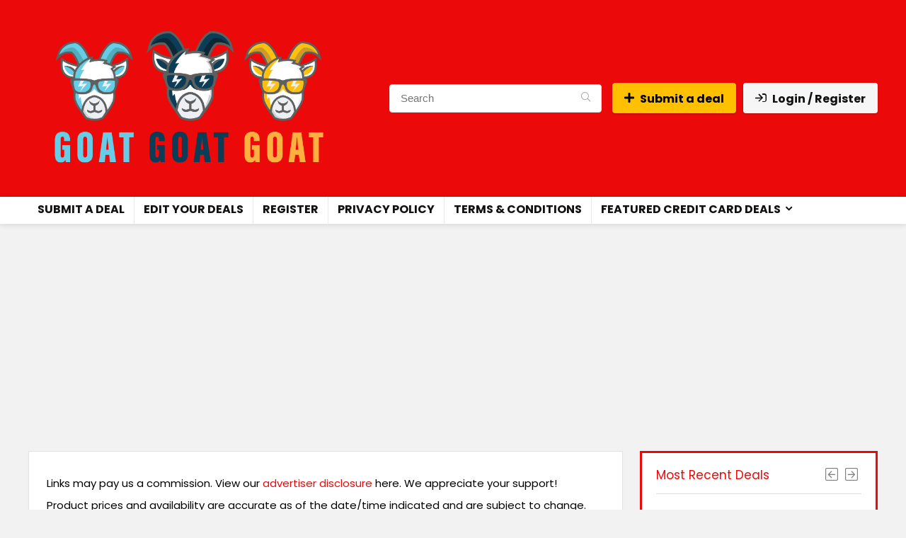

--- FILE ---
content_type: text/html; charset=utf-8
request_url: https://www.google.com/recaptcha/api2/aframe
body_size: 269
content:
<!DOCTYPE HTML><html><head><meta http-equiv="content-type" content="text/html; charset=UTF-8"></head><body><script nonce="R21UE3-AGjFH03P5Wuy3EA">/** Anti-fraud and anti-abuse applications only. See google.com/recaptcha */ try{var clients={'sodar':'https://pagead2.googlesyndication.com/pagead/sodar?'};window.addEventListener("message",function(a){try{if(a.source===window.parent){var b=JSON.parse(a.data);var c=clients[b['id']];if(c){var d=document.createElement('img');d.src=c+b['params']+'&rc='+(localStorage.getItem("rc::a")?sessionStorage.getItem("rc::b"):"");window.document.body.appendChild(d);sessionStorage.setItem("rc::e",parseInt(sessionStorage.getItem("rc::e")||0)+1);localStorage.setItem("rc::h",'1769144138822');}}}catch(b){}});window.parent.postMessage("_grecaptcha_ready", "*");}catch(b){}</script></body></html>